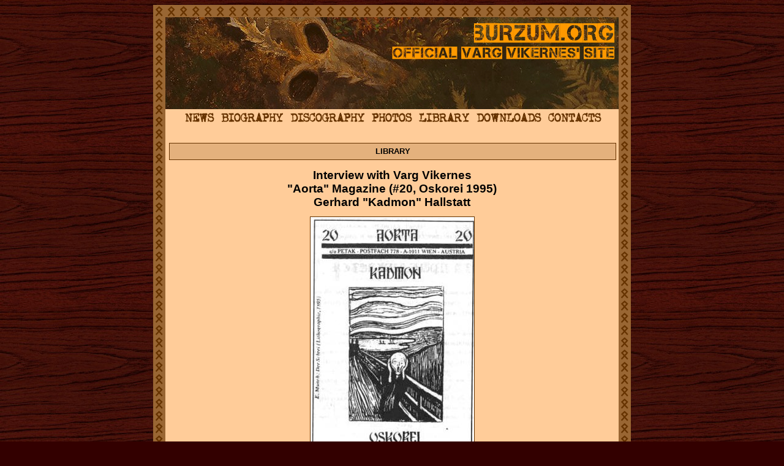

--- FILE ---
content_type: text/html; charset=windows-1251
request_url: https://burzum.org/eng/library/1995_interview_aorta.shtml
body_size: 8110
content:
<!DOCTYPE HTML PUBLIC "-//W3C//DTD HTML 4.01 Transitional//EN"><html><head><title>Interview with Varg Vikernes - "Aorta" Magazine (#20, Oskorei 1995), by Gerhard "Kadmon" Hallstatt</title><meta http-equiv="Content-Type" content="text/html; charset=iso-8859-1">
<meta name="viewport" content="width=device-width, initial-scale=0.47">
<meta name="description" content="Burzum.org - Official Burzum and Varg Vikernes website: Old School Norwegian Black Metal">
<link href="/styles.css" rel="stylesheet" type="text/css">

<!--

Copyright © 1991 Varg Vikernes, Burzum
Copyright © 2004 Burzum.org
Copyright © contact e-mail: admin@burzum.org
Copyright © WWW: https://www.burzum.org

-->

<!-- Yandex.Metrika counter -->
<script type="text/javascript" >
   (function(m,e,t,r,i,k,a){m[i]=m[i]||function(){(m[i].a=m[i].a||[]).push(arguments)};
   m[i].l=1*new Date();
   for (var j = 0; j < document.scripts.length; j++) {if (document.scripts[j].src === r) { return; }}
   k=e.createElement(t),a=e.getElementsByTagName(t)[0],k.async=1,k.src=r,a.parentNode.insertBefore(k,a)})
   (window, document, "script", "https://mc.yandex.ru/metrika/tag.js", "ym");

   ym(401023, "init", {
        clickmap:true,
        trackLinks:true,
        accurateTrackBounce:true
   });
</script>
<noscript><div><img src="https://mc.yandex.ru/watch/401023" style="position:absolute; left:-9999px;" alt="" /></div></noscript>
<!-- /Yandex.Metrika counter -->

</head><body>

<table style="width:780px; height:100%" cellspacing="0" cellpadding="0" border="0" align="center" summary="maintable"><tr><td rowspan="5" style="width:20px; background:#996633 url(/img/rune.gif)"></td><td style="height:20px; background:#996633 url(/img/rune.gif)"></td><td rowspan="5" style="width:20px; background:#996633 url(/img/rune.gif)"></td></tr><tr><td style="height:150px; background:#330000"><a href="/rus/news.shtml"><img src="/img/top.jpg" width="740" height="150" border="0" alt="Burzum"></a></td></tr><tr><td style="text-align:center; vertical-align:top; background:#FFCC99; padding-left:6px; padding-right:6px; padding-top:0px; padding-bottom:10px"><a href="/eng/news.shtml"><img src="/img/menu-eng/news.gif" width="59" height="27" border="0" alt="NEWS"></a><a href="/eng/biography.shtml"><img src="/img/menu-eng/biography.gif" width="113" height="27" border="0" alt="BIOGRAPHY"></a><a href="/eng/discography/"><img src="/img/menu-eng/discography.gif" width="133" height="27" border="0" alt="DISCOGRAPHY"></a><a href="/eng/photos.shtml"><img src="/img/menu-eng/photos.gif" width="77" height="27" border="0" alt="PHOTOS"></a><a href="/eng/library/"><img src="/img/menu-eng/library.gif" width="94" height="27" border="0" alt="LIBRARY"></a><a href="/eng/downloads.shtml"><img src="/img/menu-eng/downloads.gif" width="117" height="27" border="0" alt="DOWNLOADS"></a><a href="/eng/contacts.shtml"><img src="/img/menu-eng/contacts.gif" width="96" height="27" border="0" alt="CONTACTS"></a><br><br><p class="title">LIBRARY</p>

<h1>Interview with Varg Vikernes<br>"Aorta" Magazine (#20, Oskorei 1995)<br>Gerhard "Kadmon" Hallstatt</h1>

<img src="/img/interviews/1995_aorta_20_oskorei.jpg" width="267" height="376" alt="Aorta Oskorei Magazine cover 1995" title="Aorta Oskorei Magazine cover 1995" style="border:solid 1px #663300">

<br><br><div><b>Why did you choose the name Greifi Grishnackh?</b>
<br><br>I used it as a nom de guerre, but as my real name is known to everybody there's no point in using it anymore. The point was to stay unknown, while this fantasy figure Count Grishnackh should be known.
<br><br>It failed so there's no point in continuing to use the name. My legal name is Varg Vikernes, my nom de guerre is Hofding Vargr, and my nom de plume is Vargr V&#237;karnes L&#225;russon. Hofding Vargr means H&#228;uptling Warg, and the latter of the three names is the old version of my legal name, it is like how my name would be like a thousand years ago. All Graf, Greifi, Count and Grev before Grishnackh mean Count in different Germanic languages. Comtes in Latin means companion, and I chose the title because I view myself as the companion to all of the Germanic Volk. Also I have Norwegian blue-blood, so it was not a major misuse of that noble title. I got tired of the name as well, I am a man of many names, and I like that. It is a Norse tradition to give names to people as they suit them, as you view them. Thus we all have many names. Odinn as an example has 149 different names in the Edda poems alone.
<br><br><b>Do you see yourself in the tradition of the Skalds?</b>
<br><br>Not through Burzum, but the Norwegian lyrics I wrote for Darkthrone were very much written in the old Skaldic way. They were written as rimes and with a lot of kennings - kenning is another way of saying a word to make it more poetic and to make it suit better in the rime. Like sea horse is it kenning for ship. So, aye, I see myself in the Skaldic tradition or in Sk&#225;ldskaprinn as we say.
<br><br><b>In the magazine "Filosofem" you are not only referring to Nordic mythology but also to alchemy, you are mentioning the work of C.G. Jung too.</b>
<br><br>I refer to Al-Khemi or alchemy as most know it and other more or less - for us Norsemen - alien sciences to show similarities between them and our own sciences, our own Heidind&#243;mr, heathendom. Al-Khemi is an Egyptian science originally, still the quintessence is identical to the quintessence of our Sch&#246;pfungsbericht. When I reiterate the analogy between the different sciences those who listen will understand how important it is to study all of them. Study of one science only will leave you one-dimensional. Still I can tell that even though studying alien sciences it is to help me understand my own science. I watch the wyrd through a blue heathen eye, and that should be an answer to your question.
<br><br><b>In "Filosofem" there is an illustration of runes related to parts of the human body - this system reminds of the Kabbalistic tree of life, and you also used the names of some Kabbalistic spheres/Sephiroth. Do you know the books on runes by Freya Aswynn and Edred Thorsson?</b>
<br><br>The Kabbala is not the only tree of life. We have the Yggdrasill as our tree of life, the Fins have their tree of life, the Indians have their Asvattha tree, the Jews have their QBLH and so on. Instead of viewing my essay as one with names from the Kabbala you should view it as an essay about mankind. I used some of the names of the Sephiroth simply because they are the names for that particular area of the body. The Kabbala is a system built on Egyptian mysticism, and as the ancient Egyptians were Aryans that explains why there are some similarities. The Kabbala is one big misinterpretation of Egyptian magic. Our system hasn't anything to do with the Kabbala, the only thing similar are the names of some bodily functions. An ear is an ear in all cultures, we all use it to hear with - still the music we make for our ears is very different from the music in other cultures. I have heard of this Aswynn but never read any of her books, well I got some of her work but it was all, in my eyes, womanish romantic fiction, so I did not pay much attention to it. My experience with non-Norsemen who write about the Norse traditions is very bad. The non-Norsemen seems to get it all wrong. So I chose to ignore the books on the subject written in English. In German there are many good books though, but of course the best books are the ones in Norwegian/Icelandic/Swedish/Danish, Norr&#230;na- all the original records about Norse Mythology. We used the runes, the Futhark, as official script in Norway for as long as until about 1400 when it was replaced by the Latin alphabet. We learn both the older and the younger rune-rows in the Norwegian elementary school. Tradition is strong in the Nordic countries, especially on Iceland and in Western Norway. My work with runes, which again is in connection to Al-Khemi, has been mostly with weapons. I seldom use runes for divination, I prefer reading the Virdr, English wyrd. When crafting weapons I have always carved strengthening runes and such on them.
<br><br><b>You hate Christianity - what do you think about the wooden churches of Norway that show many Nordic symbols and ornaments?</b>
<br><br>Aye, some of the churches are built in the unique Northern style, stave churches, but even though the architecture is Northern it does not make them worth the heathen soil they are built on. The stave churches were built in the period from around 1000 up to 1349 when the Black Death attacked Norway, a period where the heathendom, although officially dead, still was strong in Norway. The problem are the places these stave churches are built on. They are built right on the very top of the ruins of our heathen temples and holy sites. When they put big stone crosses on top of my forefathers' Horgar - a heap of stones serving as an altar - and build Judeo-Christian churches on the ruins of my forefathers' temples ruined by the same Christians who build the churches, I cannot say the nice style of the building makes me want to keep it there. All churches, no matter how they may look, are Judeo- Christian, and therefore we shall not tolerate that they rest on our heathen soil. As simple as that.
<br><br><b>Can you tell me obout your musical project "Hli&#240;skj&#225;lf"?</b>
<br><br>I think it is better to let you find out for yourself how it will be like when the debut is out. "Tomhet/Leere" on <a href="/eng/discography/official/1994_hvis_lyset_tar_oss.shtml">"Hvis Lyset Tar Oss"</a> is a good but primitive example of "Hli&#240;skj&#225;lf", but still it is different in many ways. It is 100% Germanic music, no Negro instruments or style, like all metal music.
<br><br><b>A Burzum symbol is an eye in a swastika. Is this eye the sacrificed eye of Odin?</b>
<br><br>It is not the sacrificed eye of Odinn, it is the one remaining eye the one he has left. We used Das Auge as a symbol of Odinn.
<br><br><b>Why did you decide to use after Burzum the name "Hli&#240;skj&#225;lf"?</b>
<br><br>"Hli&#240;skj&#225;lf" is the throne of Odin, it is the highest throne of all, as I see it, the throne above all thrones, the highest seat of the king of kings! To avoid any misconceptions like I had with Burzum, I decided to be more obvious and less cryptic in the name of the band. "Hli&#240;skj&#225;lf" is nothing but 100% pure Germanic music, so it needed a 100% pure Norse-Germanic name.
<br><br><b>Did you read works by Friedrich Nietzsche? In one of his books he claimed to be a Hyperborean.</b>
<br><br>I have read "Jenseits von Gut und B&#246;se" and parts of "Antichrist" but I have not read other books by Nietzsche. As for his claims to be one of the Hyperborean - well, in "Havam&#229;l" it says that if you do not know the subject being discussed well, you be better off if you shut up and let the others speak. So this I do here. What I do know however, is that Hyperborea is an ancient Greek name for Scandinavia, meaning the uttermost North, just like the ancient Roman name for Scandinavia which is Ultima Thule. The Hyperboreans are the ancient Scandinavians.
<br><br><b>Do you consider life as determinism or as an area of complete freedom? Do you think that Odin's sacrifice is of Nordic origin or rather a Christian influence or Celtic influence (Anfortas)?</b>
<br><br>I think it is universal. We have our Odinnic sacrifice, the Fins have a similar myth, everybody has similar myths worldwide, even without being influence by any other cultures. We create all these same myths and theories. The spear is a symbol of the male characteristics, just like the cup is for females, in all cultures. It is so simple to explain why as to give an example of a common thing for all mankind- all men have a penis (spear) and all women have a vagina (cup). It is not anymore weird that we have similar myths as the fact that we all penetrate the vagina with our penis, no matter what culture we live in. The Gungnir wounding Odin with his own spear, representing his own male force wounding him. Jesus was wounded by a Roman spear, so there is a difference here. Also Odin hangs himself while Jesus was hanged by others, Odin was hanged with a rope around his neck, while Jesus was nailed to a stake - not a cross, that is a falsification by historians to make the Mediterranean pagan holy symbol, the cross, a Christian symbol, thus being more influential on the Christianization of the pagans. The cross is a pagan symbol of a man standing with his arms out praising mother earth for all the gifts she gives to her human children. So there is a major difference between these myths, we have a sacrifice and a self-sacrifice, also Jesus died, but Odin only partially died. He hang for nine days, Jesus only one. Nine is a holy number for the Norsemen. Odin hangs nine days and nine nights, and that is to acknowledge all the powers and forces of nature, both the destructive and the constructive. There are also nine Valkyries because of the sacredness of this number, the ultimate number, as nine is the last number, the end, Ragnarokkrr. As Jesus only hanged one day, I guess this is the symbology for the beginning instead of Odin's self-sacrifice which is a symbol of the end. One is the first number, thus the number of a beginning. And that it was, but that era is nearing its end now, making room for a new beginning, as I mentioned, the pendulum is swinging from left to right, and back again forever. Wotan kehrt zur&#252;ck!
<br><br><b>Would you like to talk about your time in prison?</b>
<br><br>There is not much to talk about really, all days are the same and nothing happens here. I am in a security section where we have a suicide committed by a stranger once every half year on the average - they are not used to isolation the way we are. But we don't know before they tell us. The prison yard is a concrete silo, the sun doesn't shine in because of the extravagant high walls. I only get some of the mail that come to the prison for me. I am not allowed to read books about Norse-Germanic mythology because it can have "a bad influence" on me and besides it is "Nazism", they say - at the same time I have both James Mason's "Siege" book and Adolf Hitler's "Mein Kampf" in my cell. If these books are not "Nazism" then I wonder what is - mythology is not anyway. Very little happens really, some screamlike protests from other inmates from time to time, but little else. I spend 22-24 hours a day in my cell, and the time outside is spent one hour a week in the visiting room and an hour every day in the weight lifting room. Physically it is okay, in terms of food and what we can have in our cells, like TV, CD and cassette player and a computer if we study, like I am doing. We get the same food every second week or so, the diet is very monotonous and I am getting very tired of it now. Actually we get milk soup very often and there is a work duty on the better sections, so "Arbeit macht frei" can with right be written on the frontgate here as well. They served milk soup in the concentration camps too, you know... A major difference though is that we are not allowed to socialize with the other inmates more than one hour in the yard each day. So there are no others to rely on than yourself, no one to talk with, only yourself. This I don't mind, as I am unsocial anyway, but I can tell most of the others get really frustrated after a month or two. Especially the ones from cultures where they are used to this close family-link where their family back them up when they need it - there is nobody to back them up in here, so they are having a harder time than us Norwegians. We are not used to seek comfort in a family anyway, the Norwegian culture is an individualist culture, we rely on our own individual strength and might, no one else's. Physically this is one of the best prisons in the world I would guess, but mentally it is severe terror, one of the worst mentally. An ex-friend of mine who turned Christian said to me that she could not believe in Odin, because he did not answer her calls, but "God" did. This is very representative for the Norse culture, the southern God answers the calls for help from the worshippers, but Odin doesn't - for Odin wants us to be strong and able to rely on our own strength and might, not any others'. If I need help and I am not able to survive on my own strength and might I won't be good enough for Odin. He is a god for the strong, and the Norwegian culture is influenced by this, as are our prisons. The foreigners crack and sometimes commit suicide - after first having spurned us for being wimps living in such a "luxurious" prison. Fools. Life in prison is what you make of it. I study and see it as some sort of existence in a monastery, although I get female visits almost weekly. I can take the psychic terror, so it is fine for me to be here, although I would have rather been somewhere else. When I get out of here I will be very well educated, in great physical form and with my good old childish will to power.
<br><br><b>There are still many rumours about the reasons for your fight... Was the reason that you wanted to have back your master tapes?</b>
<br><br>I would have gotten back the master tapes anyway as he did not have a contract with me for any of the albums he released. This is one of the reasons why he got so damned desperate as he feared I would stop his Burzum releases and release them on my own label. The one and only reason I killed him is the fact that he attacked me. He planned to kill me by first knocking me out with an electro-shock pistol and then torturing me to death in a desolate place. I found this out because a guy he believed was his friend told me. So I got pissed and went to his place to make him calm down. When I showed up he panicked and attacked me as there was no way he could run away. So I smashed him and chased him when he tried to run away for help, calling the doorbell of the neighbour and screaming like a fucking woman. I could have let him live, but why should I? He would just have tried to kill me again later anyway, in an even more cowardish way than by attacking me without a warning like he did. So I struck him in his head with the knife, ending his life in a moment. I don't see why people can't realize that he intended to kill me, and that that was my only reason to kill him. He was a nothing, a failure, and he even failed when he tried to kill me.
<p align="right">Author: Gerhard "Kadmon" Hallstatt (&copy; 1995 "Aorta" Magazine, Austria)</p>
<br><br>In other languages: <a href="/eng/library/interviews/1995_interview_aorta_es.shtml">Espa&#241;ol</a></div>

<br><br><img src="/img/interviews/gerhard_kadmon_hallstatt.jpg" width="700" height="525" alt="Gerhard Kadmon Hallstatt" title="Gerhard Kadmon Hallstatt" style="border:solid 1px #663300">

<br><br><p><a href="/eng/merchandise/"><small>&#5833; Burzum Merchandise &#5859;</small></a></p>

</td></tr><tr><td style="background:#330000; color:#FFCC99; height:25px; text-align:center">&copy; 1991-2025 Property of <strong>Burzum</strong> and <strong>Varg Vikernes</strong> | Hosted at <a href="https://majordomo.ru/?WYB20028" target="_blank" style="color:#FFCC99">Majordomo</a> | <a href="/eng/privacy_policy_gdpr.shtml" style="color:#FFCC99">Privacy policy</a></td></tr><tr><td style="height:20px; background:#996633 url(/img/rune.gif)"></td></tr></table></body></html>